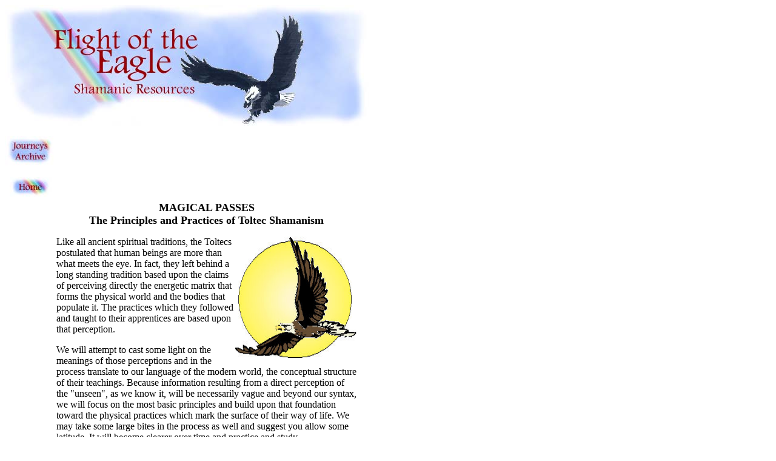

--- FILE ---
content_type: text/html
request_url: http://www.flightoftheeagle.ca/shaman/tenseg.htm
body_size: 19890
content:
<!DOCTYPE HTML PUBLIC "-//W3C//DTD HTML 3.2//EN">
<HTML>
<HEAD>
   <TITLE>Flight of the Eagle: Magical Passes</TITLE>
   <META NAME="Author" CONTENT="Tim Finley">
   <META NAME="GENERATOR" CONTENT="Mozilla/3.04Gold (Win16; I) [Netscape]">
   <META NAME="KeyWords" CONTENT="Shamanism, shamanic journey, shaman, healing stones, gemstones, crystals, crystal healing, amulet, amulets, magic, magick, magical, magickal, talisman, symbol, jewellery, jewelry, astrology, astrological, zodiac, dreams, dream, dreamtime, dreaming, healing, heal, imagination,">
</HEAD>
<BODY TEXT="#000000" BGCOLOR="#FFFFFF" LINK="#800000" VLINK="#551A8B" ALINK="#FF0000">

<P><IMG SRC="header.jpg" ALT="Flight of the Eagle Shamanic Resources" HEIGHT=200 WIDTH=600></P>

<TABLE CELLSPACING=0 CELLPADDING=0 WIDTH="580" >
<TR>
<TD ALIGN=CENTER VALIGN=TOP><A HREF="archive.htm"><IMG SRC="buttons/b_archiv.jpg" ALT="Archived Journeys" BORDER=0 HEIGHT=50 WIDTH=85></A><BR>
<BR>
<A HREF="indexb2.htm"><IMG SRC="buttons/bhome.jpg" ALT="Home" BORDER=0 HEIGHT=33 WIDTH=69></A></TD>

<TD>
<CENTER><P><BR><BR><BR><BR><BR><BR>
<B><FONT SIZE=+1>MAGICAL PASSES<BR>The Principles and Practices of Toltec Shamanism</FONT></B></P></CENTER>

<P>

<IMG src="tenseg.jpg" alt="soaring eagle" border=0 height=200 width=200 align=right><P>
Like all ancient spiritual traditions, the Toltecs postulated that human beings are more than what meets the eye. In fact, they left behind a long standing tradition based upon the claims of perceiving directly the energetic matrix that forms the physical world and the bodies that populate
it. The practices which they followed and taught to their apprentices are based upon that perception. <P>
     We will attempt to cast some light on the meanings of those perceptions and in the process translate to our language of the modern world, the conceptual structure of their teachings. Because
information resulting from a direct perception of the "unseen", as we know it, will be necessarily vague and beyond our syntax, we will focus on the most basic principles and build upon that
foundation toward the physical practices which mark the surface of their way of life. We may take some large bites in the process as well and suggest you allow some latitude. It will become clearer over time and practice and study.
<P>
          <CENTER><B>WE ARE LARGE BEINGS</B></CENTER><P>

     Fundamental to Toltec philosophy is the idea that humans are far more than physical beings. In fact, the belief is crucial that we are far more unseen than seen. All the teachings that follow spring forth from this firm foundation. First to emerge from this conceptual structure is the idea that we, as a matter of nature, actually perceive far more of the unseen than we consciously realize. In modern terms we can extrapolate that the emergence of the unconscious into our daily lives is a good example of this. The unconscious input which drives most of us through our days, is very much a part of us and yet very much unseen. It lurks in the body's cells, it lurks in the energy field and it is projected outwards into the world we perceive with our physical senses. Each time we act out an unconscious desire (gorging for example, or refusing to deal with our feelings or a myriad of other examples), we are responding to the flow of the unseen. As we interact with the world at large we act upon the unseen as well, most often with no conscious awareness of the movements of energy and idea that we perceive at a level of consciousness beyond our waking awareness. <P>
     This unseen reality is none the less real. It acts upon us as the precursor to our conscious awareness. It impacts us with the flow of our thoughts and the passing of our moods. It touches us with the wispiness of intuition. It affects the timing of events and the attraction and repulsion of people and things which impact our lives. On a deeper level, the unseen is the creative force which builds the reality we do see. It is the realm where this creative force takes on identity and shape. The idea of things is the foundation upon which the physical reality of things is formed. Grasping
and using the idea of things can drastically change our experience of reality. It is here that our intent as beings begins to become crystallized into form. It is here that we can begin to decide who we are in effective ways and affect the direction and flow of our lives.<P>
     This Unseen Reality which is the largest part of the universe we live in, as the subject of this philosophy, can be manipulated and affected directly. It is to this end that the practices of Toltec Shamanism were designed. Our acts in this world are at once the reflection of  and the
projection towards the unseen. Our acts can change the very structure of reality. The teachings of these people of knowledge, were aimed at creating this freedom. More than any other attribute of their system of knowledge was the quest for freedom, freedom from the power of human society to quash the spirit of the individual, freedom from the power of their own internal habits to quash their direct experience of the unseen, freedom to choose the shape and motion of the universe itself. These ancient Seers then turned their attention toward this quest and in doing so toward the direct manipulation of the unseen world. Their practices, passed down through their apprentices
from generation to generation, are the result of this intense study. They hold keys to a larger knowledge of life and the opportunity to gain the freedom they sought and achieved.<P>

<CENTER><B>THE PHYSICAL BODY REFLECTS THE UNSEEN INTENT</B></CENTER><P>

     It was their contention that the world around us is the direct product of the Intent of each of us as individuals and the mass of us as a species.  their perception of energy showed them that our very physical shape was the product of this flow of intent into matter. These shamans taught that everything that became physical followed this flow of intent, including disease, viruses, cancers and so on. They were noted for their healing gifts because they had mastered this flow. They saw that conflicts in a person's intentions for themselves were always at the root of a physical illness. A person whose anger and shame left them feeling unworthy to live, placed a large conflict between this feeling and their intent to exist. The body would reflect this conflict with a life threatening illness. Smaller conflicts in the inner life would have smaller illness or injury to illustrate them. <P>
     As a result of this observation, these shamans focused upon techniques to gain a clarity of intention that would alleviate such conflicts. Through their practice of these techniques, they discovered that when their intent was unbendingly clear, they were able to make their wishes come true with remarkable swiftness. They found themselves able to manipulate the world around them in ways we would be forced to define as magical. All because they held no conflicts between what they wanted and what they were as human beings (unlimitedly large).<P>

<CENTER><B>MAGICAL PASSES ARE ABOUT CREATING A CLEAR FOCUS OF INTENT</B></CENTER><P>


     Among these techniques to clear away conflicting intentions were a series of physical movements that the shamans of ancient Mexico called Magical Passes. They have been recently catalogued and explained and passed along to modern people under the name of Tensegrity by Carlos Casteneda and other members of his party of apprentices. Casteneda chose the name from
the writings of Buckminster Fuller who coined the term to describe a fundamental principle of architecture. The efficient strength of a structure, according to Fuller, is the result of "skeleton structures that employ continuous tension members and discontinuous compression members in
such a way that each member operates with the maximum efficiency and economy." For the originators of this series of movements, the meaning was more simple and direct. These motions were the direct activity of manipulating the energy flow through the human being for the purpose
of creating a clear and focused intent which aligns with the fundamental intent of the universe.<P>
     A large idea for such a simple group of motions. How could this possibly work? Firstly, it utilizes a principle of saturation. Using all of our resources to bring into sharp focus our most primal intention in life, be that learning or awareness or exploration or some other very basic
desire, is the means by which our very being is inundated with this desire. The magical passes drive this desire into the very cells of the body. The motions are designed to affect the flow of energy through our being and move it in ways that align with this desire. People do not do these movements out of some whim to see what they do. People do these movements because they want
to know. They want to know life, they want to know themselves as they really are. Holding these desires in the forefront of their minds while doing this direct manipulation of the energy field, drives the desire into concrete form. The rest of the being follows along into manifesting the outcome of those desires. <P>
     Because the movements are designed to affect the energy field directly, the unseen portions of ourselves become far more concrete and real to us. They become ingrained into our identities. No longer do we question that we are an energetic matrix densified into physical form. We gather great amount of evidence that proves that to us. We begin to see in genuine ways the flow of energy that becomes our bodies as we prod and move it about. We see direct relationships between our actions toward our energy field and the movement of life around us. <P>
      Our state of health and vitality is affected first. We immediately experience an increase in vigour as more energy is stirred into motion around us. Many experience a renewed desire to be in physical motion, to exercise or to engage life more vigorously. The world around us begins to change in subtle ways that make room for an increase of this sort. <P>
     Next, our emotional states begin to shift and grow more intense. We feel more of the life we live. The intensity of our experience grows. Our joy becomes larger and more inclusive. We gain access to more of our experience of life. This allows us to cast off the conflicts of intent that power our experiences of anger and sadness and pain. We simply have less of those feelings to live <P>through as a result.
     Our thinking, too, sharpens as we practice this focusing exercise. We see more direct connections between the events in our lives. We feel more power to change what we do not like about our lives. The flooding of our awareness which takes place in the exercises themselves creates an internal space in which we can access parts of our own being that have been hidden
from our view before by layers of internal conversation that we have not even noticed. Each step toward greater clarity of purpose adds to our courage to make the next step and so we grow at fast pace towards the beings we choose to be. <P>


<CENTER><B>MAGICAL PASSES ARE BASED ON THE DIRECT PERCEPTION OF ENERGY AS IT
FLOWS IN THE UNIVERSE.</B></CENTER><P>


     This flow of energy is a natural part of human existence. Even though most of us are totally unaware of this constant movement of energy,  nonetheless, it exists. Our unconscious covers up most of this knowledge as a matter of habit and training. As children we were aware and reasonably comfortable with a large part of this knowledge. We moved through the world much more gracefully than we do as adults because we flowed with our own energy fields. Children survive a myriad of activities which, as adults, we would never even attempt. We pass this off as "God protecting fools and little children." It is the internal comfort with ourselves as energetic
beings that affords this protection. <P>
     The will to make this knowledge conscious once more changes everything. We can certainly remain unconscious and continue to exist. Our existence will be shortened and much less comfortable though. Our most basic desire (growth in our own personal way) will not be fulfilled either. We will experience an underlying unhappiness as a result of thwarting this basic desire.<P>
     The perception of ourselves as energetic beings takes place at such a subtle level of our awareness that at first we most often have to take this whole idea on faith. It is reasonable and so we might try it out to see if it works to achieve our goals in life. If we see evidence of its effectiveness in our lives, we will continue the pursuit. As our perceptions sharpen with practice, we will begin to notice our energy field in more direct ways. This reinforcement speeds up the learning curve greatly. The more we sift through the subtle layers of ourselves in our thoughts and feelings and bodily sensations, the more direct evidence of our energetic structure we acquire.<P>
     This becomes more overwhelming because the physical motions of the magical passes instill in us a greater ability to achieve states of inner silence. The motions themselves, once well learned, occupy our minds so totally that we enter meditative states while doing them. The interplay of inner silence and magical passes offers us a direct experience of ourselves in action. Interspersing the exercises with meditation periods increases the effectiveness of both. The more we experience ourselves directly in all of our largeness the more vast and wonderful a being we know ourselves to be.<P>
     What bars our way down this path of self awareness is a lifetime of training and indoctrination. From early in life we are told not to be silly, we don't really see that. We are told how the world works in spite of our experiences of it. We are told what to think, what to say, what to do and like good little boys and girls, that is precisely what we think and say and do. Our experience of reality ceases to be direct. It gets funnelled through the filter of all these messages. Anything beyond what is acceptable to our parents and teachers and siblings and so on gets pushed into the unconscious and we learn to keep it there through habit. We stop being able to access the
information without an extreme effort. Sometimes, traumatic experience will bring it to the surface and sometimes, we can call it to the surface with such exercises as these magical passes. The latter method is truly less painful and more exciting.<P>
     Rebel! Take life into your own hands. That is the message of these ancient wise ones. Decide for yourself what life is about and how it works. Go looking for the answers to life's questions within yourself. Push the envelope of experience to see how things really tick. Take only your own truth as gospel and pursue that as well to see if it really is true. To their apprentices, these shamans pushed new experience to shake them from their concrete ideas about life. There exercises are also designed to push our experience of life to new depths.<P>
     Magical passes are also designed to create a balance between our physical selves and our non-physical selves. Indeed, this balance is at the root of their effectiveness. The need for physical awareness is as great in this developmental process as the need for awareness of the non-physical
aspects of our selves. Otherwise, these exercises would be a play of the imagination solely and not have physical counterparts at all. Every foray into the unknown requires a commensurate balancing into the physical world, each new conceptual exploration requires grounding into physical reality to comprise reality itself. Therefore, the passes are used to sharpen and strengthen the body as well as move the mind into a larger sphere.<P>
     What makes these exercises magical is the fact that they are enacted in spite of rational concerns. Believing they are effective and meaningful movements is at first fairly unlikely. They look pretty silly and hardly meaningful at all. By acting on them as though they really are effective, they become so. That is the magic. By making the leap of faith that we can indeed affect our energetic selves through physical movements, we do so. Evidence of that effectiveness comes along afterwards. That is what the word magic means.<P>


<CENTER><B>MAGICAL PASSES ARE BASED ON THE PERCEPTION OF THREE STATES OF BEING</B></CENTER><P>

As  we have stated previously, the shamans of ancient Mexico postulated that physical matter reflects the nature of the unseen reality. They extrapolated the obvious evidence of matter into a quest to discover how energy works. They observed through their direct perception that energy, like matter, has three fundamental states of being, solid, liquid and gaseous. These states of being determine how matter is created and how life is maintained. They also observed that the liquid form of energy is as ubiquitous as the liquid form of matter. In formulating the magical passes, they observed the effects of motion on the energy around the human body and saw that motion with intent changes the form of the energy around us. They saw that energy would  crystallize or puddle with disuse. By striking the crystal abruptly and with intent, they saw it break up and begin to move once more. The puddles they observed could be stirred into motion once more and the pieces of crystallized energy within the puddles could be grabbed and moved into the energy field inside and outside the physical body to add to the vitality of the body. <P>
     These shamans also observed that by creating a habitual flow of energy in a patterned fashion through repetitive actions, they could learn to utilize this extra energy to change their perceptions of the universe and thus increase their knowledge of reality and how it works. This boost of energy affects every aspect of the human being. It liberates the physical vigor and emotional awareness as well as the mental acuity and speed needed to access a multidimensional universe.<P>
     So you see, magical passes are far more than mere exercises. They are a focus of our intent to grow and learn and become the being we most desire to be. They are magical in the extreme because they ground our most ethereal perceptions of reality into direct physical action. They reflect the most magical nature of the world around us by showing us evidence of the energetic matrix that forms that world. We become masters of our destiny by grabbing the reins of our own energy fields and moving it in ways determined by us instead of the haphazard ways of habit and training.  Enjoy the adventure as you begin the practice of the most remarkable discipline known to humankind.<P></P>
               
<CENTER><P>
<HR WIDTH="100%"><B> <A HREF="archive.htm">Journeys Archive</A> | <A HREF="guestbk.htm">Guestbook</A></B>
| <B><A HREF="indexb2.htm">Home
<HR WIDTH="100%"></A><A HREF="jewelry/index.htm">Flight of the Eagle Jewellery
Arts</A></B> <BR>
Wearable symbols to support you on your journey.</P></CENTER>

<CENTER><P><B><A HREF="../astrolgy/index.htm">Self-Awareness Through Astrology</A></B>
- Astrological services
<HR WIDTH="100%"><IMG SRC="buttons/bullet.gif" HEIGHT=24 WIDTH=20><BR>
<B><FONT COLOR="#800000">Flight of the Eagle <BR>
</FONT></B><FONT SIZE=-1>P.O. Box 63, Station A<BR>
Fredericton NB Canada E3B 4Y2<BR>
<A HREF="mailto:shaman@fundy.net">shaman@fundy.net</A></FONT></P></CENTER>

<CENTER><P><FONT SIZE=-1>Copyright &copy; Timothy N. Finley 2000<BR>
Website created by <BR>
<A HREF="http://www.glinx.com/users/hlholm/holmpage">HolmPage Productions</A></FONT><BR>
</P></CENTER>
</TD>
</TR>
</TABLE>

</BODY>
</HTML>
